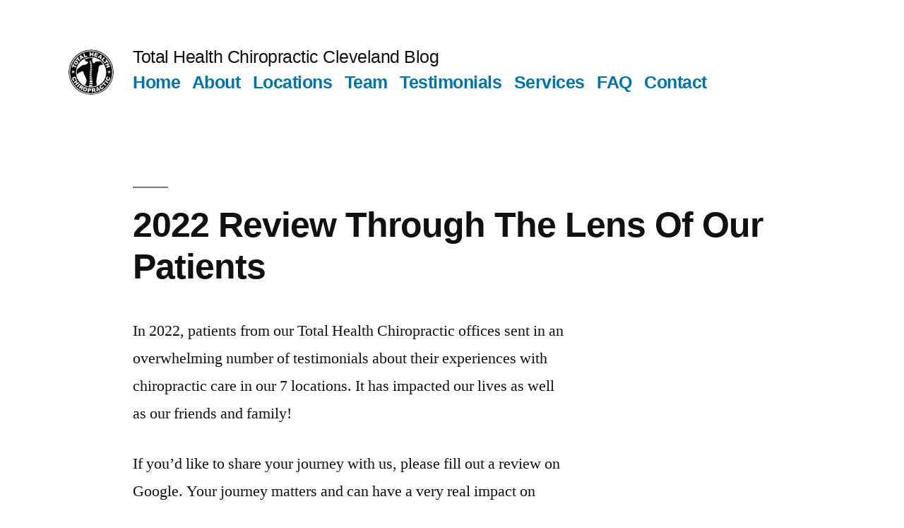

--- FILE ---
content_type: text/html; charset=UTF-8
request_url: https://www.a-familychiropractic.com/blog/page/3/
body_size: 12354
content:
<!doctype html>
<html lang="en">
<head>
	<meta charset="UTF-8" />
	<meta name="viewport" content="width=device-width, initial-scale=1" />
	<link rel="profile" href="https://gmpg.org/xfn/11" />
	<title>Total Health Chiropractic Cleveland Blog &#8211; Page 3</title>
<link rel='dns-prefetch' href='//s.w.org' />
<link rel="alternate" type="application/rss+xml" title="Total Health Chiropractic Cleveland Blog &raquo; Feed" href="https://www.a-familychiropractic.com/blog/feed/" />
<link rel="alternate" type="application/rss+xml" title="Total Health Chiropractic Cleveland Blog &raquo; Comments Feed" href="https://www.a-familychiropractic.com/blog/comments/feed/" />
		<script type="text/javascript">
			window._wpemojiSettings = {"baseUrl":"https:\/\/s.w.org\/images\/core\/emoji\/11.2.0\/72x72\/","ext":".png","svgUrl":"https:\/\/s.w.org\/images\/core\/emoji\/11.2.0\/svg\/","svgExt":".svg","source":{"concatemoji":"https:\/\/www.a-familychiropractic.com\/blog\/wp-includes\/js\/wp-emoji-release.min.js?ver=5.1.13"}};
			!function(e,a,t){var n,r,o,i=a.createElement("canvas"),p=i.getContext&&i.getContext("2d");function s(e,t){var a=String.fromCharCode;p.clearRect(0,0,i.width,i.height),p.fillText(a.apply(this,e),0,0);e=i.toDataURL();return p.clearRect(0,0,i.width,i.height),p.fillText(a.apply(this,t),0,0),e===i.toDataURL()}function c(e){var t=a.createElement("script");t.src=e,t.defer=t.type="text/javascript",a.getElementsByTagName("head")[0].appendChild(t)}for(o=Array("flag","emoji"),t.supports={everything:!0,everythingExceptFlag:!0},r=0;r<o.length;r++)t.supports[o[r]]=function(e){if(!p||!p.fillText)return!1;switch(p.textBaseline="top",p.font="600 32px Arial",e){case"flag":return s([55356,56826,55356,56819],[55356,56826,8203,55356,56819])?!1:!s([55356,57332,56128,56423,56128,56418,56128,56421,56128,56430,56128,56423,56128,56447],[55356,57332,8203,56128,56423,8203,56128,56418,8203,56128,56421,8203,56128,56430,8203,56128,56423,8203,56128,56447]);case"emoji":return!s([55358,56760,9792,65039],[55358,56760,8203,9792,65039])}return!1}(o[r]),t.supports.everything=t.supports.everything&&t.supports[o[r]],"flag"!==o[r]&&(t.supports.everythingExceptFlag=t.supports.everythingExceptFlag&&t.supports[o[r]]);t.supports.everythingExceptFlag=t.supports.everythingExceptFlag&&!t.supports.flag,t.DOMReady=!1,t.readyCallback=function(){t.DOMReady=!0},t.supports.everything||(n=function(){t.readyCallback()},a.addEventListener?(a.addEventListener("DOMContentLoaded",n,!1),e.addEventListener("load",n,!1)):(e.attachEvent("onload",n),a.attachEvent("onreadystatechange",function(){"complete"===a.readyState&&t.readyCallback()})),(n=t.source||{}).concatemoji?c(n.concatemoji):n.wpemoji&&n.twemoji&&(c(n.twemoji),c(n.wpemoji)))}(window,document,window._wpemojiSettings);
		</script>
		<style type="text/css">
img.wp-smiley,
img.emoji {
	display: inline !important;
	border: none !important;
	box-shadow: none !important;
	height: 1em !important;
	width: 1em !important;
	margin: 0 .07em !important;
	vertical-align: -0.1em !important;
	background: none !important;
	padding: 0 !important;
}
</style>
	<link rel='stylesheet' id='wp-block-library-css'  href='https://www.a-familychiropractic.com/blog/wp-includes/css/dist/block-library/style.min.css?ver=5.1.13' type='text/css' media='all' />
<link rel='stylesheet' id='wp-block-library-theme-css'  href='https://www.a-familychiropractic.com/blog/wp-includes/css/dist/block-library/theme.min.css?ver=5.1.13' type='text/css' media='all' />
<link rel='stylesheet' id='twentynineteen-style-css'  href='https://www.a-familychiropractic.com/blog/wp-content/themes/twentynineteen/style.css?ver=1.3' type='text/css' media='all' />
<link rel='stylesheet' id='twentynineteen-print-style-css'  href='https://www.a-familychiropractic.com/blog/wp-content/themes/twentynineteen/print.css?ver=1.3' type='text/css' media='print' />
<link rel='https://api.w.org/' href='https://www.a-familychiropractic.com/blog/wp-json/' />
<link rel="EditURI" type="application/rsd+xml" title="RSD" href="https://www.a-familychiropractic.com/blog/xmlrpc.php?rsd" />
<link rel="wlwmanifest" type="application/wlwmanifest+xml" href="https://www.a-familychiropractic.com/blog/wp-includes/wlwmanifest.xml" /> 
<meta name="generator" content="WordPress 5.1.13" />
		<style type="text/css">.recentcomments a{display:inline !important;padding:0 !important;margin:0 !important;}</style>
		</head>

<body class="home blog paged wp-custom-logo wp-embed-responsive paged-3 hfeed image-filters-enabled">
<div id="page" class="site">
	<a class="skip-link screen-reader-text" href="#content">Skip to content</a>

		<header id="masthead" class="site-header">

			<div class="site-branding-container">
				<div class="site-branding">

			<div class="site-logo"><a href="https://www.a-familychiropractic.com/blog/" class="custom-logo-link" rel="home" itemprop="url"><img width="190" height="190" src="https://www.a-familychiropractic.com/blog/wp-content/uploads/2019/08/cropped-logo.png" class="custom-logo" alt="Total Health Chiropractic Cleveland Blog" itemprop="logo" srcset="https://www.a-familychiropractic.com/blog/wp-content/uploads/2019/08/cropped-logo.png 190w, https://www.a-familychiropractic.com/blog/wp-content/uploads/2019/08/cropped-logo-150x150.png 150w" sizes="(max-width: 34.9rem) calc(100vw - 2rem), (max-width: 53rem) calc(8 * (100vw / 12)), (min-width: 53rem) calc(6 * (100vw / 12)), 100vw" /></a></div>
								<h1 class="site-title"><a href="https://www.a-familychiropractic.com/blog/" rel="home">Total Health Chiropractic Cleveland Blog</a></h1>
			
				<nav id="site-navigation" class="main-navigation" aria-label="Top Menu">
			<div class="menu-primary-menu-container"><ul id="menu-primary-menu" class="main-menu"><li id="menu-item-347" class="menu-item menu-item-type-custom menu-item-object-custom menu-item-347"><a href="https://www.a-familychiropractic.com">Home</a></li>
<li id="menu-item-348" class="menu-item menu-item-type-custom menu-item-object-custom menu-item-348"><a href="https://www.a-familychiropractic.com/index.php#service">About</a></li>
<li id="menu-item-349" class="menu-item menu-item-type-custom menu-item-object-custom menu-item-349"><a href="https://www.a-familychiropractic.com/index.php#portfolio">Locations</a></li>
<li id="menu-item-350" class="menu-item menu-item-type-custom menu-item-object-custom menu-item-350"><a href="https://www.a-familychiropractic.com/index.php#about">Team</a></li>
<li id="menu-item-351" class="menu-item menu-item-type-custom menu-item-object-custom menu-item-351"><a href="https://www.a-familychiropractic.com/index.php#videos">Testimonials</a></li>
<li id="menu-item-352" class="menu-item menu-item-type-custom menu-item-object-custom menu-item-352"><a href="https://www.a-familychiropractic.com/index.php#services">Services</a></li>
<li id="menu-item-353" class="menu-item menu-item-type-custom menu-item-object-custom menu-item-353"><a href="https://www.a-familychiropractic.com/cleveland-chiropractic-faq.php">FAQ</a></li>
<li id="menu-item-354" class="menu-item menu-item-type-custom menu-item-object-custom menu-item-354"><a href="https://www.a-familychiropractic.com/contact-cleveland-chiropractor.php">Contact</a></li>
</ul></div><div class="main-menu-more"><ul class="main-menu"><li class="menu-item menu-item-has-children"><button class="submenu-expand main-menu-more-toggle is-empty" tabindex="-1" aria-label="More" aria-haspopup="true" aria-expanded="false"><span class="screen-reader-text">More</span><svg class="svg-icon" width="24" height="24" aria-hidden="true" role="img" focusable="false" width="24" height="24" xmlns="http://www.w3.org/2000/svg"><g fill="none" fill-rule="evenodd"><path d="M0 0h24v24H0z"/><path fill="currentColor" fill-rule="nonzero" d="M12 2c5.52 0 10 4.48 10 10s-4.48 10-10 10S2 17.52 2 12 6.48 2 12 2zM6 14a2 2 0 1 0 0-4 2 2 0 0 0 0 4zm6 0a2 2 0 1 0 0-4 2 2 0 0 0 0 4zm6 0a2 2 0 1 0 0-4 2 2 0 0 0 0 4z"/></g></svg></button><ul class="sub-menu hidden-links"><li id="menu-item--1" class="mobile-parent-nav-menu-item menu-item--1"><button class="menu-item-link-return"><svg class="svg-icon" width="24" height="24" aria-hidden="true" role="img" focusable="false" viewBox="0 0 24 24" version="1.1" xmlns="http://www.w3.org/2000/svg" xmlns:xlink="http://www.w3.org/1999/xlink"><path d="M15.41 7.41L14 6l-6 6 6 6 1.41-1.41L10.83 12z"></path><path d="M0 0h24v24H0z" fill="none"></path></svg>Back</button></li></ul></li></ul></div>		</nav><!-- #site-navigation -->
		</div><!-- .site-branding -->
			</div><!-- .layout-wrap -->

					</header><!-- #masthead -->

	<div id="content" class="site-content">

	<section id="primary" class="content-area">
		<main id="main" class="site-main">

		
<article id="post-500" class="post-500 post type-post status-publish format-standard hentry category-uncategorized entry">
	<header class="entry-header">
		<h2 class="entry-title"><a href="https://www.a-familychiropractic.com/blog/2022-review-through-the-lens-of-our-patients/" rel="bookmark">2022 Review Through The Lens Of Our Patients</a></h2>	</header><!-- .entry-header -->

	
	<div class="entry-content">
		<p><span style="font-weight: 400;">In 2022, patients from our Total Health Chiropractic offices sent in an overwhelming number of testimonials about their experiences with chiropractic care in our 7 locations. It has impacted our lives as well as our friends and family!</span></p>
<p><span style="font-weight: 400;">If you’d like to share your journey with us, please fill out a review on Google. Your journey matters and can have a very real impact on others in search of a solution. Here are a select few of our powerhouse reviews and inspiring stories patients have shared with us. Let’s look at 2022!</span></p>
<p><i><span style="font-weight: 400;">&#8211;</span></i><i><span style="font-weight: 400;">I had never been to a chiropractor before I was in a car accident in 2020 that required me to get adjustments done. Dr. Chad and his entire staff are truly amazing. They care about each and every one of their patients to the fullest extent. -C. Vanauken</span></i></p>
<p><i><span style="font-weight: 400;">-I am only in town for a few days on vacation and my back is out, 1 quick phone call they got me right in even though I was 20 minutes late. It was a very professional, polite and friendly place !! Many blessings !! -K. Taylor</span></i></p>
<p><i><span style="font-weight: 400;">-Went here having lower back pain and was referred to by a friend of mine. I had exams and found out I have a  bone spur causing me to have pain. Thanks to the doctor he has made my back feel better.  Thanks y&#8217;all are Great. -M. Sullivan</span></i></p>
<p><i><span style="font-weight: 400;">-5 stars all the way!! The whole atmosphere is welcoming. Dr. Chad and the staff are AMAZING! One Monday I had sharp back pains to the point of tears. A friend of mine called Dr. Chad&#8217;s office made me an appointment with “his” chiropractor, they got me in that same day for X-rays!! After the first session I could tell a HUGE difference! Needless to say after a month he’s mine and the hubby’s chiropractor now! </span></i></p>
<p><i><span style="font-weight: 400;">Thank you guys for being awesome!! -C. Gillliland</span></i></p>
<p><i><span style="font-weight: 400;">-I was anxious about using a chiropractor but Dr. Chad did a great job of making me feel comfortable and helped me immensely.  His office staff are friendly and professional.  Great experience. -T. Laconca</span></i></p>
	</div><!-- .entry-content -->

	<footer class="entry-footer">
		<span class="byline"><svg class="svg-icon" width="16" height="16" aria-hidden="true" role="img" focusable="false" viewBox="0 0 24 24" version="1.1" xmlns="http://www.w3.org/2000/svg" xmlns:xlink="http://www.w3.org/1999/xlink"><path d="M12 12c2.21 0 4-1.79 4-4s-1.79-4-4-4-4 1.79-4 4 1.79 4 4 4zm0 2c-2.67 0-8 1.34-8 4v2h16v-2c0-2.66-5.33-4-8-4z"></path><path d="M0 0h24v24H0z" fill="none"></path></svg><span class="screen-reader-text">Posted by</span><span class="author vcard"><a class="url fn n" href="https://www.a-familychiropractic.com/blog/author/admin/">admin</a></span></span><span class="posted-on"><svg class="svg-icon" width="16" height="16" aria-hidden="true" role="img" focusable="false" xmlns="http://www.w3.org/2000/svg" viewBox="0 0 24 24"><defs><path id="a" d="M0 0h24v24H0V0z"></path></defs><clipPath id="b"><use xlink:href="#a" overflow="visible"></use></clipPath><path clip-path="url(#b)" d="M12 2C6.5 2 2 6.5 2 12s4.5 10 10 10 10-4.5 10-10S17.5 2 12 2zm4.2 14.2L11 13V7h1.5v5.2l4.5 2.7-.8 1.3z"></path></svg><a href="https://www.a-familychiropractic.com/blog/2022-review-through-the-lens-of-our-patients/" rel="bookmark"><time class="entry-date published updated" datetime="2022-12-26T19:16:34-05:00">December 26, 2022</time></a></span><span class="cat-links"><svg class="svg-icon" width="16" height="16" aria-hidden="true" role="img" focusable="false" xmlns="http://www.w3.org/2000/svg" viewBox="0 0 24 24"><path d="M10 4H4c-1.1 0-1.99.9-1.99 2L2 18c0 1.1.9 2 2 2h16c1.1 0 2-.9 2-2V8c0-1.1-.9-2-2-2h-8l-2-2z"></path><path d="M0 0h24v24H0z" fill="none"></path></svg><span class="screen-reader-text">Posted in</span><a href="https://www.a-familychiropractic.com/blog/category/uncategorized/" rel="category tag">Uncategorized</a></span><span class="comments-link"><svg class="svg-icon" width="16" height="16" aria-hidden="true" role="img" focusable="false" viewBox="0 0 24 24" version="1.1" xmlns="http://www.w3.org/2000/svg" xmlns:xlink="http://www.w3.org/1999/xlink"><path d="M21.99 4c0-1.1-.89-2-1.99-2H4c-1.1 0-2 .9-2 2v12c0 1.1.9 2 2 2h14l4 4-.01-18z"></path><path d="M0 0h24v24H0z" fill="none"></path></svg><a href="https://www.a-familychiropractic.com/blog/2022-review-through-the-lens-of-our-patients/#respond">Leave a comment<span class="screen-reader-text"> on 2022 Review Through The Lens Of Our Patients</span></a></span>	</footer><!-- .entry-footer -->
</article><!-- #post-${ID} -->

<article id="post-497" class="post-497 post type-post status-publish format-standard hentry category-uncategorized entry">
	<header class="entry-header">
		<h2 class="entry-title"><a href="https://www.a-familychiropractic.com/blog/3-holiday-stretches-to-de-stress/" rel="bookmark">3 Holiday Stretches to De-Stress</a></h2>	</header><!-- .entry-header -->

	
	<div class="entry-content">
		<p><a href="https://www.a-familychiropractic.com/blog/wp-content/uploads/2022/12/luemen-rutkowski-mIHbipd5-Qw-unsplash.jpg"><img class="wp-image-498 size-large aligncenter" src="https://www.a-familychiropractic.com/blog/wp-content/uploads/2022/12/luemen-rutkowski-mIHbipd5-Qw-unsplash-1024x683.jpg" alt="" width="640" height="427" srcset="https://www.a-familychiropractic.com/blog/wp-content/uploads/2022/12/luemen-rutkowski-mIHbipd5-Qw-unsplash-1024x683.jpg 1024w, https://www.a-familychiropractic.com/blog/wp-content/uploads/2022/12/luemen-rutkowski-mIHbipd5-Qw-unsplash-300x200.jpg 300w, https://www.a-familychiropractic.com/blog/wp-content/uploads/2022/12/luemen-rutkowski-mIHbipd5-Qw-unsplash-768x512.jpg 768w, https://www.a-familychiropractic.com/blog/wp-content/uploads/2022/12/luemen-rutkowski-mIHbipd5-Qw-unsplash-1568x1045.jpg 1568w" sizes="(max-width: 640px) 100vw, 640px" /></a></p>
<p><b>Doorway Stretch</b></p>
<p><span style="font-weight: 400;">Place your hands on either side of the door frame and step forward with the right light. Lean into this stretch until felt across the armpit and chest area. Switch sides.</span></p>
<p><b>Hip Flexor Stretch</b></p>
<p><span style="font-weight: 400;">Begin by being in a half kneeling position. (You can use a form mat or pillow under the knee for added protection) Push pelvis forward until stretch is felt in front hip/leg. Keep your body upright and try not to lean forward. Hold stretch for 30 seconds and aim for 2 repetitions then switch sides. </span></p>
<p><b>Quad Stretch</b></p>
<p><span style="font-weight: 400;">Start stretching by standing near a chair or counter to help with balance. Bend your right leg and grab your foot until stretch is felt across the front of your thigh. Make sure the knee stays pointed downward toward the floor. Hold stretch for 30 seconds and switch sides. </span></p>
	</div><!-- .entry-content -->

	<footer class="entry-footer">
		<span class="byline"><svg class="svg-icon" width="16" height="16" aria-hidden="true" role="img" focusable="false" viewBox="0 0 24 24" version="1.1" xmlns="http://www.w3.org/2000/svg" xmlns:xlink="http://www.w3.org/1999/xlink"><path d="M12 12c2.21 0 4-1.79 4-4s-1.79-4-4-4-4 1.79-4 4 1.79 4 4 4zm0 2c-2.67 0-8 1.34-8 4v2h16v-2c0-2.66-5.33-4-8-4z"></path><path d="M0 0h24v24H0z" fill="none"></path></svg><span class="screen-reader-text">Posted by</span><span class="author vcard"><a class="url fn n" href="https://www.a-familychiropractic.com/blog/author/admin/">admin</a></span></span><span class="posted-on"><svg class="svg-icon" width="16" height="16" aria-hidden="true" role="img" focusable="false" xmlns="http://www.w3.org/2000/svg" viewBox="0 0 24 24"><defs><path id="a" d="M0 0h24v24H0V0z"></path></defs><clipPath id="b"><use xlink:href="#a" overflow="visible"></use></clipPath><path clip-path="url(#b)" d="M12 2C6.5 2 2 6.5 2 12s4.5 10 10 10 10-4.5 10-10S17.5 2 12 2zm4.2 14.2L11 13V7h1.5v5.2l4.5 2.7-.8 1.3z"></path></svg><a href="https://www.a-familychiropractic.com/blog/3-holiday-stretches-to-de-stress/" rel="bookmark"><time class="entry-date published" datetime="2022-11-30T08:51:05-05:00">November 30, 2022</time><time class="updated" datetime="2022-12-01T08:52:11-05:00">December 1, 2022</time></a></span><span class="cat-links"><svg class="svg-icon" width="16" height="16" aria-hidden="true" role="img" focusable="false" xmlns="http://www.w3.org/2000/svg" viewBox="0 0 24 24"><path d="M10 4H4c-1.1 0-1.99.9-1.99 2L2 18c0 1.1.9 2 2 2h16c1.1 0 2-.9 2-2V8c0-1.1-.9-2-2-2h-8l-2-2z"></path><path d="M0 0h24v24H0z" fill="none"></path></svg><span class="screen-reader-text">Posted in</span><a href="https://www.a-familychiropractic.com/blog/category/uncategorized/" rel="category tag">Uncategorized</a></span><span class="comments-link"><svg class="svg-icon" width="16" height="16" aria-hidden="true" role="img" focusable="false" viewBox="0 0 24 24" version="1.1" xmlns="http://www.w3.org/2000/svg" xmlns:xlink="http://www.w3.org/1999/xlink"><path d="M21.99 4c0-1.1-.89-2-1.99-2H4c-1.1 0-2 .9-2 2v12c0 1.1.9 2 2 2h14l4 4-.01-18z"></path><path d="M0 0h24v24H0z" fill="none"></path></svg><a href="https://www.a-familychiropractic.com/blog/3-holiday-stretches-to-de-stress/#respond">Leave a comment<span class="screen-reader-text"> on 3 Holiday Stretches to De-Stress</span></a></span>	</footer><!-- .entry-footer -->
</article><!-- #post-${ID} -->

<article id="post-494" class="post-494 post type-post status-publish format-standard hentry category-uncategorized entry">
	<header class="entry-header">
		<h2 class="entry-title"><a href="https://www.a-familychiropractic.com/blog/buffalo-wing-roasted-nuts-keto/" rel="bookmark">Buffalo Wing Roasted Nuts (Keto)</a></h2>	</header><!-- .entry-header -->

	
	<div class="entry-content">
		<p><a href="https://www.a-familychiropractic.com/blog/wp-content/uploads/2022/10/marcos-paulo-prado-muVQw54Gclg-unsplash.jpg"><img class="wp-image-495  alignleft" src="https://www.a-familychiropractic.com/blog/wp-content/uploads/2022/10/marcos-paulo-prado-muVQw54Gclg-unsplash-683x1024.jpg" alt="" width="378" height="567" srcset="https://www.a-familychiropractic.com/blog/wp-content/uploads/2022/10/marcos-paulo-prado-muVQw54Gclg-unsplash-683x1024.jpg 683w, https://www.a-familychiropractic.com/blog/wp-content/uploads/2022/10/marcos-paulo-prado-muVQw54Gclg-unsplash-200x300.jpg 200w, https://www.a-familychiropractic.com/blog/wp-content/uploads/2022/10/marcos-paulo-prado-muVQw54Gclg-unsplash-768x1152.jpg 768w, https://www.a-familychiropractic.com/blog/wp-content/uploads/2022/10/marcos-paulo-prado-muVQw54Gclg-unsplash-1568x2352.jpg 1568w" sizes="(max-width: 378px) 100vw, 378px" /></a></p>
<p><i><span style="font-weight: 400;">A tasty, spicy Thanksgiving Snack</span></i></p>
<p><b>Ingredients:</b></p>
<p><span style="font-weight: 400;">1 cup Walnuts</span></p>
<p><span style="font-weight: 400;">1 cup Pecans</span></p>
<p><span style="font-weight: 400;">1 cup Almonds</span></p>
<p><span style="font-weight: 400;">4 tbsp Frank’s Hot Sauce</span></p>
<p><span style="font-weight: 400;">3 tbsp melted butter</span></p>
<p><span style="font-weight: 400;">1 tsp cayenne</span></p>
<p><span style="font-weight: 400;">1 tsp garlic powder</span></p>
<p><b>How To:</b></p>
<p><span style="font-weight: 400;">-Begin by preheating the oven to 350 degrees. Line the baking sheet with parchment paper. </span></p>
<p><span style="font-weight: 400;">&#8211; In a mixing bowl. Add all ingredients and toss together to coat nuts. Spread nut mixture on baking sheet.</span></p>
<p><span style="font-weight: 400;">-Bake for 10-12 minutes</span></p>
<p><span style="font-weight: 400;">-Let cool and enjoy!</span></p>
<p>&nbsp;</p>
	</div><!-- .entry-content -->

	<footer class="entry-footer">
		<span class="byline"><svg class="svg-icon" width="16" height="16" aria-hidden="true" role="img" focusable="false" viewBox="0 0 24 24" version="1.1" xmlns="http://www.w3.org/2000/svg" xmlns:xlink="http://www.w3.org/1999/xlink"><path d="M12 12c2.21 0 4-1.79 4-4s-1.79-4-4-4-4 1.79-4 4 1.79 4 4 4zm0 2c-2.67 0-8 1.34-8 4v2h16v-2c0-2.66-5.33-4-8-4z"></path><path d="M0 0h24v24H0z" fill="none"></path></svg><span class="screen-reader-text">Posted by</span><span class="author vcard"><a class="url fn n" href="https://www.a-familychiropractic.com/blog/author/admin/">admin</a></span></span><span class="posted-on"><svg class="svg-icon" width="16" height="16" aria-hidden="true" role="img" focusable="false" xmlns="http://www.w3.org/2000/svg" viewBox="0 0 24 24"><defs><path id="a" d="M0 0h24v24H0V0z"></path></defs><clipPath id="b"><use xlink:href="#a" overflow="visible"></use></clipPath><path clip-path="url(#b)" d="M12 2C6.5 2 2 6.5 2 12s4.5 10 10 10 10-4.5 10-10S17.5 2 12 2zm4.2 14.2L11 13V7h1.5v5.2l4.5 2.7-.8 1.3z"></path></svg><a href="https://www.a-familychiropractic.com/blog/buffalo-wing-roasted-nuts-keto/" rel="bookmark"><time class="entry-date published updated" datetime="2022-10-31T15:11:23-05:00">October 31, 2022</time></a></span><span class="cat-links"><svg class="svg-icon" width="16" height="16" aria-hidden="true" role="img" focusable="false" xmlns="http://www.w3.org/2000/svg" viewBox="0 0 24 24"><path d="M10 4H4c-1.1 0-1.99.9-1.99 2L2 18c0 1.1.9 2 2 2h16c1.1 0 2-.9 2-2V8c0-1.1-.9-2-2-2h-8l-2-2z"></path><path d="M0 0h24v24H0z" fill="none"></path></svg><span class="screen-reader-text">Posted in</span><a href="https://www.a-familychiropractic.com/blog/category/uncategorized/" rel="category tag">Uncategorized</a></span><span class="comments-link"><svg class="svg-icon" width="16" height="16" aria-hidden="true" role="img" focusable="false" viewBox="0 0 24 24" version="1.1" xmlns="http://www.w3.org/2000/svg" xmlns:xlink="http://www.w3.org/1999/xlink"><path d="M21.99 4c0-1.1-.89-2-1.99-2H4c-1.1 0-2 .9-2 2v12c0 1.1.9 2 2 2h14l4 4-.01-18z"></path><path d="M0 0h24v24H0z" fill="none"></path></svg><a href="https://www.a-familychiropractic.com/blog/buffalo-wing-roasted-nuts-keto/#respond">Leave a comment<span class="screen-reader-text"> on Buffalo Wing Roasted Nuts (Keto)</span></a></span>	</footer><!-- .entry-footer -->
</article><!-- #post-${ID} -->

<article id="post-492" class="post-492 post type-post status-publish format-standard hentry category-uncategorized entry">
	<header class="entry-header">
		<h2 class="entry-title"><a href="https://www.a-familychiropractic.com/blog/chiropractic-senior-care/" rel="bookmark">Chiropractic: Senior Care</a></h2>	</header><!-- .entry-header -->

	
	<div class="entry-content">
		<p><img class=" alignleft" src="https://images.unsplash.com/photo-1537735319956-df7db4b6a4e9?ixlib=rb-1.2.1&amp;ixid=MnwxMjA3fDB8MHxwaG90by1wYWdlfHx8fGVufDB8fHx8&amp;auto=format&amp;fit=crop&amp;w=862&amp;q=80" width="506" height="682" /></p>
<p><span style="font-weight: 400;">The Golden years may be some of the best years, but as we enter these years it’s no surprise that our bodies have aged and changed. Muscles and bones have weakened. Choosing to make health and activity a priority can make the golden years even better! Many seniors face deteriorating bodies over time, the good news is Total Health Chiropractic can help!</span></p>
<p><span style="font-weight: 400;">If you are already a patient at Total Health Chiropractic then you know that health and safety of our patients is our number one priority! Chiropractic care especially for senior citizens can aid in decreasing the risk for slips and falls, increase mobility, and help restore balance. Our chiropractors are trained to treat the delicate needs of elederly in a gentle, safe, and effective way. We first examine the spine to find subluxations. These subluxations could be the cause of many issues. </span></p>
<p><span style="font-weight: 400;">Seniors that struggle with decreasing mobility, chiropractic may be the answer! We can help restore movement and flexibility. Our team creates a custom plan fit to address your unique needs. Many of our senior citizens find after adding chiropractic care to their priority list that they can finally bend down and play with grandkids, enjoy gardening, and increase range of motion. Adjustments lead to increased quality of life no matter your age!</span></p>
<p><span style="font-weight: 400;">To learn more on how Total Health Chiropractic can help your loved ones, call us at (423) 517-7000</span></p>
	</div><!-- .entry-content -->

	<footer class="entry-footer">
		<span class="byline"><svg class="svg-icon" width="16" height="16" aria-hidden="true" role="img" focusable="false" viewBox="0 0 24 24" version="1.1" xmlns="http://www.w3.org/2000/svg" xmlns:xlink="http://www.w3.org/1999/xlink"><path d="M12 12c2.21 0 4-1.79 4-4s-1.79-4-4-4-4 1.79-4 4 1.79 4 4 4zm0 2c-2.67 0-8 1.34-8 4v2h16v-2c0-2.66-5.33-4-8-4z"></path><path d="M0 0h24v24H0z" fill="none"></path></svg><span class="screen-reader-text">Posted by</span><span class="author vcard"><a class="url fn n" href="https://www.a-familychiropractic.com/blog/author/admin/">admin</a></span></span><span class="posted-on"><svg class="svg-icon" width="16" height="16" aria-hidden="true" role="img" focusable="false" xmlns="http://www.w3.org/2000/svg" viewBox="0 0 24 24"><defs><path id="a" d="M0 0h24v24H0V0z"></path></defs><clipPath id="b"><use xlink:href="#a" overflow="visible"></use></clipPath><path clip-path="url(#b)" d="M12 2C6.5 2 2 6.5 2 12s4.5 10 10 10 10-4.5 10-10S17.5 2 12 2zm4.2 14.2L11 13V7h1.5v5.2l4.5 2.7-.8 1.3z"></path></svg><a href="https://www.a-familychiropractic.com/blog/chiropractic-senior-care/" rel="bookmark"><time class="entry-date published" datetime="2022-09-30T12:36:16-05:00">September 30, 2022</time><time class="updated" datetime="2022-10-02T12:36:54-05:00">October 2, 2022</time></a></span><span class="cat-links"><svg class="svg-icon" width="16" height="16" aria-hidden="true" role="img" focusable="false" xmlns="http://www.w3.org/2000/svg" viewBox="0 0 24 24"><path d="M10 4H4c-1.1 0-1.99.9-1.99 2L2 18c0 1.1.9 2 2 2h16c1.1 0 2-.9 2-2V8c0-1.1-.9-2-2-2h-8l-2-2z"></path><path d="M0 0h24v24H0z" fill="none"></path></svg><span class="screen-reader-text">Posted in</span><a href="https://www.a-familychiropractic.com/blog/category/uncategorized/" rel="category tag">Uncategorized</a></span><span class="comments-link"><svg class="svg-icon" width="16" height="16" aria-hidden="true" role="img" focusable="false" viewBox="0 0 24 24" version="1.1" xmlns="http://www.w3.org/2000/svg" xmlns:xlink="http://www.w3.org/1999/xlink"><path d="M21.99 4c0-1.1-.89-2-1.99-2H4c-1.1 0-2 .9-2 2v12c0 1.1.9 2 2 2h14l4 4-.01-18z"></path><path d="M0 0h24v24H0z" fill="none"></path></svg><a href="https://www.a-familychiropractic.com/blog/chiropractic-senior-care/#respond">Leave a comment<span class="screen-reader-text"> on Chiropractic: Senior Care</span></a></span>	</footer><!-- .entry-footer -->
</article><!-- #post-${ID} -->

<article id="post-484" class="post-484 post type-post status-publish format-standard hentry category-uncategorized entry">
	<header class="entry-header">
		<h2 class="entry-title"><a href="https://www.a-familychiropractic.com/blog/what-3-sleep-positions-are-best-for-lower-back-pain/" rel="bookmark">What 3 Sleep Positions Are BEST for Lower Back Pain?!</a></h2>	</header><!-- .entry-header -->

	
	<div class="entry-content">
		<p><a href="https://www.a-familychiropractic.com/blog/wp-content/uploads/2022/09/rehina-sultanova-0Ymt53tBapQ-unsplash-231x300.jpg"><img class=" wp-image-488 alignleft" src="https://www.a-familychiropractic.com/blog/wp-content/uploads/2022/09/rehina-sultanova-0Ymt53tBapQ-unsplash-231x300-231x300.jpg" alt="" width="271" height="352" /></a><span style="font-weight: 400;">Do you suffer from low back pain? Don&#8217;t worry you are not alone. Lower back pain has been labeled the leading cause for disability across the globe. What&#8217;s interesting is that most low back pain isn&#8217;t necessarily brought on by a serious medical condition, but rather strain from bad posture, stress, sleeping positions or other bad lifestyle habits.</span></p>
<p><span style="font-weight: 400;">Below are some excellent low back pain sleeping positions to try!</span></p>
<p>&nbsp;</p>
<p><b>Sleeping on side (Fetal position)</b></p>
<p><span style="font-weight: 400;">If you have a herniated disc this is the sleep position for you.</span></p>
<p><span style="font-weight: 400;">Lay on side and tuck knees toward chest and curl torso into knees. Remember to switch sides occasionally to help with imbalances. </span></p>
<p>&nbsp;</p>
<p><b>Sleeping on side, pillow between knees</b></p>
<p><span style="font-weight: 400;">If laying on your back flat is uncomfortable try the side life!</span></p>
<p><span style="font-weight: 400;">Have your right or left shoulder touch the mattress along with the rest of the side of your body. Place a pillow between your knees. If you experience a gap between your waist and the mattress, try adding a small pillow for support. </span></p>
<p>&nbsp;</p>
<p><b>Sleeping flat on back, pillow under knees</b></p>
<p><span style="font-weight: 400;">Sleeping on your back may be the only form of relief for your back pain.</span></p>
<p><span style="font-weight: 400;">Lay flat on your back. Place a pillow under your knees and remember to keep your spine neutral. The pillow is important in that it works to curve your lower back. </span></p>
	</div><!-- .entry-content -->

	<footer class="entry-footer">
		<span class="byline"><svg class="svg-icon" width="16" height="16" aria-hidden="true" role="img" focusable="false" viewBox="0 0 24 24" version="1.1" xmlns="http://www.w3.org/2000/svg" xmlns:xlink="http://www.w3.org/1999/xlink"><path d="M12 12c2.21 0 4-1.79 4-4s-1.79-4-4-4-4 1.79-4 4 1.79 4 4 4zm0 2c-2.67 0-8 1.34-8 4v2h16v-2c0-2.66-5.33-4-8-4z"></path><path d="M0 0h24v24H0z" fill="none"></path></svg><span class="screen-reader-text">Posted by</span><span class="author vcard"><a class="url fn n" href="https://www.a-familychiropractic.com/blog/author/admin/">admin</a></span></span><span class="posted-on"><svg class="svg-icon" width="16" height="16" aria-hidden="true" role="img" focusable="false" xmlns="http://www.w3.org/2000/svg" viewBox="0 0 24 24"><defs><path id="a" d="M0 0h24v24H0V0z"></path></defs><clipPath id="b"><use xlink:href="#a" overflow="visible"></use></clipPath><path clip-path="url(#b)" d="M12 2C6.5 2 2 6.5 2 12s4.5 10 10 10 10-4.5 10-10S17.5 2 12 2zm4.2 14.2L11 13V7h1.5v5.2l4.5 2.7-.8 1.3z"></path></svg><a href="https://www.a-familychiropractic.com/blog/what-3-sleep-positions-are-best-for-lower-back-pain/" rel="bookmark"><time class="entry-date published" datetime="2022-08-31T16:09:48-05:00">August 31, 2022</time><time class="updated" datetime="2022-09-01T16:16:23-05:00">September 1, 2022</time></a></span><span class="cat-links"><svg class="svg-icon" width="16" height="16" aria-hidden="true" role="img" focusable="false" xmlns="http://www.w3.org/2000/svg" viewBox="0 0 24 24"><path d="M10 4H4c-1.1 0-1.99.9-1.99 2L2 18c0 1.1.9 2 2 2h16c1.1 0 2-.9 2-2V8c0-1.1-.9-2-2-2h-8l-2-2z"></path><path d="M0 0h24v24H0z" fill="none"></path></svg><span class="screen-reader-text">Posted in</span><a href="https://www.a-familychiropractic.com/blog/category/uncategorized/" rel="category tag">Uncategorized</a></span><span class="comments-link"><svg class="svg-icon" width="16" height="16" aria-hidden="true" role="img" focusable="false" viewBox="0 0 24 24" version="1.1" xmlns="http://www.w3.org/2000/svg" xmlns:xlink="http://www.w3.org/1999/xlink"><path d="M21.99 4c0-1.1-.89-2-1.99-2H4c-1.1 0-2 .9-2 2v12c0 1.1.9 2 2 2h14l4 4-.01-18z"></path><path d="M0 0h24v24H0z" fill="none"></path></svg><a href="https://www.a-familychiropractic.com/blog/what-3-sleep-positions-are-best-for-lower-back-pain/#respond">Leave a comment<span class="screen-reader-text"> on What 3 Sleep Positions Are BEST for Lower Back Pain?!</span></a></span>	</footer><!-- .entry-footer -->
</article><!-- #post-${ID} -->

<article id="post-482" class="post-482 post type-post status-publish format-standard hentry category-uncategorized entry">
	<header class="entry-header">
		<h2 class="entry-title"><a href="https://www.a-familychiropractic.com/blog/perfect-pastrami-roll-ups-low-carb/" rel="bookmark">Perfect Pastrami Roll-Ups (low carb)</a></h2>	</header><!-- .entry-header -->

	
	<div class="entry-content">
		<p>Ingredients:<br />
1 cup cream cheese<br />
1/2 cup crumbled blue cheese<br />
12 slices pastrami<br />
12 dill pickle spears</p>
<p>How to:<br />
In a mixing bowl, add spreadable cream cheese and blue cheese. Lay pastrami slices out and spread 1 tbsp cheese mixture on each slice, top with pickle spear. Roll up and cut each roll into 2-4 slices. Serve &amp; enjoy!</p>
	</div><!-- .entry-content -->

	<footer class="entry-footer">
		<span class="byline"><svg class="svg-icon" width="16" height="16" aria-hidden="true" role="img" focusable="false" viewBox="0 0 24 24" version="1.1" xmlns="http://www.w3.org/2000/svg" xmlns:xlink="http://www.w3.org/1999/xlink"><path d="M12 12c2.21 0 4-1.79 4-4s-1.79-4-4-4-4 1.79-4 4 1.79 4 4 4zm0 2c-2.67 0-8 1.34-8 4v2h16v-2c0-2.66-5.33-4-8-4z"></path><path d="M0 0h24v24H0z" fill="none"></path></svg><span class="screen-reader-text">Posted by</span><span class="author vcard"><a class="url fn n" href="https://www.a-familychiropractic.com/blog/author/admin/">admin</a></span></span><span class="posted-on"><svg class="svg-icon" width="16" height="16" aria-hidden="true" role="img" focusable="false" xmlns="http://www.w3.org/2000/svg" viewBox="0 0 24 24"><defs><path id="a" d="M0 0h24v24H0V0z"></path></defs><clipPath id="b"><use xlink:href="#a" overflow="visible"></use></clipPath><path clip-path="url(#b)" d="M12 2C6.5 2 2 6.5 2 12s4.5 10 10 10 10-4.5 10-10S17.5 2 12 2zm4.2 14.2L11 13V7h1.5v5.2l4.5 2.7-.8 1.3z"></path></svg><a href="https://www.a-familychiropractic.com/blog/perfect-pastrami-roll-ups-low-carb/" rel="bookmark"><time class="entry-date published" datetime="2022-07-31T20:17:06-05:00">July 31, 2022</time><time class="updated" datetime="2022-08-01T20:19:05-05:00">August 1, 2022</time></a></span><span class="cat-links"><svg class="svg-icon" width="16" height="16" aria-hidden="true" role="img" focusable="false" xmlns="http://www.w3.org/2000/svg" viewBox="0 0 24 24"><path d="M10 4H4c-1.1 0-1.99.9-1.99 2L2 18c0 1.1.9 2 2 2h16c1.1 0 2-.9 2-2V8c0-1.1-.9-2-2-2h-8l-2-2z"></path><path d="M0 0h24v24H0z" fill="none"></path></svg><span class="screen-reader-text">Posted in</span><a href="https://www.a-familychiropractic.com/blog/category/uncategorized/" rel="category tag">Uncategorized</a></span><span class="comments-link"><svg class="svg-icon" width="16" height="16" aria-hidden="true" role="img" focusable="false" viewBox="0 0 24 24" version="1.1" xmlns="http://www.w3.org/2000/svg" xmlns:xlink="http://www.w3.org/1999/xlink"><path d="M21.99 4c0-1.1-.89-2-1.99-2H4c-1.1 0-2 .9-2 2v12c0 1.1.9 2 2 2h14l4 4-.01-18z"></path><path d="M0 0h24v24H0z" fill="none"></path></svg><a href="https://www.a-familychiropractic.com/blog/perfect-pastrami-roll-ups-low-carb/#respond">Leave a comment<span class="screen-reader-text"> on Perfect Pastrami Roll-Ups (low carb)</span></a></span>	</footer><!-- .entry-footer -->
</article><!-- #post-${ID} -->

<article id="post-479" class="post-479 post type-post status-publish format-standard hentry category-uncategorized entry">
	<header class="entry-header">
		<h2 class="entry-title"><a href="https://www.a-familychiropractic.com/blog/plantar-fasciitis-chiropractic/" rel="bookmark">Plantar Fasciitis + Chiropractic</a></h2>	</header><!-- .entry-header -->

	
	<div class="entry-content">
		<p><span style="font-weight: 400;">Plantar fasciitis is a common problem that millions of Americans deal with daily. This condition is the result of an inflamed ligament which connects the heel bone to the toes. This condition is often ignored until it becomes debilitating. The good news is that plantar fasciitis can be alleviated by seeing your Total Health Chiropractor! The foundation of our bodies start with our feet. If you are struggling with excruciating heel pain, try giving these stretches a try!</span></p>
<p><span style="font-weight: 400;">Flexing the foot</span><span style="font-weight: 400;">: Place legs in front of you while sitting in a chair. Use a towel and wrap around your foot. Hold the ends of the towel and point toes away and towards the body. Hold these positions for 5-30 seconds then switch.</span></p>
<p><span style="font-weight: 400;">Stretch Calves:</span><span style="font-weight: 400;"> Stand at arms distance from the wall and place right food behind left. Slowly bend left leg forward. Keep the right knee straight. Hold stretch for 10-30 seconds then release. X3 then reverse legs and repeat.</span></p>
<p><span style="font-weight: 400;">Foot rolls:</span><span style="font-weight: 400;"> Grab any of these items, foam roller, water bottle or frozen can/water bottle. While seated, roll your foot back and forth on the item of choice. Practice this for 60 seconds then switch.</span></p>
<p><i><span style="font-weight: 400;">Common symptoms of plantar fasciitis:</span></i></p>
<p><span style="font-weight: 400;">-Pain or stiffness that doesn’t get better</span></p>
<p><span style="font-weight: 400;">-Pain on bottom of heel or arch of foot</span></p>
<p><span style="font-weight: 400;">-Pain while standing for long periods of time</span></p>
<p><span style="font-weight: 400;">-Pain after first steps in morning</span></p>
<p><span style="font-weight: 400;">-Pain that intensifies when you walk up stairs</span></p>
<p><span style="font-weight: 400;">Chiropractic care is an effective way to treat plantar fasciitis as well as pain management caused by the condition. Adding chiropractic treatments to your plantar fasciitis recovery plan can help you feel better faster while keeping the condition from becoming chronic. Give us a CALL today </span><b>(423) 517-7000</b><span style="font-weight: 400;"> to schedule your wellness visit. </span></p>
	</div><!-- .entry-content -->

	<footer class="entry-footer">
		<span class="byline"><svg class="svg-icon" width="16" height="16" aria-hidden="true" role="img" focusable="false" viewBox="0 0 24 24" version="1.1" xmlns="http://www.w3.org/2000/svg" xmlns:xlink="http://www.w3.org/1999/xlink"><path d="M12 12c2.21 0 4-1.79 4-4s-1.79-4-4-4-4 1.79-4 4 1.79 4 4 4zm0 2c-2.67 0-8 1.34-8 4v2h16v-2c0-2.66-5.33-4-8-4z"></path><path d="M0 0h24v24H0z" fill="none"></path></svg><span class="screen-reader-text">Posted by</span><span class="author vcard"><a class="url fn n" href="https://www.a-familychiropractic.com/blog/author/admin/">admin</a></span></span><span class="posted-on"><svg class="svg-icon" width="16" height="16" aria-hidden="true" role="img" focusable="false" xmlns="http://www.w3.org/2000/svg" viewBox="0 0 24 24"><defs><path id="a" d="M0 0h24v24H0V0z"></path></defs><clipPath id="b"><use xlink:href="#a" overflow="visible"></use></clipPath><path clip-path="url(#b)" d="M12 2C6.5 2 2 6.5 2 12s4.5 10 10 10 10-4.5 10-10S17.5 2 12 2zm4.2 14.2L11 13V7h1.5v5.2l4.5 2.7-.8 1.3z"></path></svg><a href="https://www.a-familychiropractic.com/blog/plantar-fasciitis-chiropractic/" rel="bookmark"><time class="entry-date published" datetime="2022-06-30T00:15:46-05:00">June 30, 2022</time><time class="updated" datetime="2022-07-01T00:20:45-05:00">July 1, 2022</time></a></span><span class="cat-links"><svg class="svg-icon" width="16" height="16" aria-hidden="true" role="img" focusable="false" xmlns="http://www.w3.org/2000/svg" viewBox="0 0 24 24"><path d="M10 4H4c-1.1 0-1.99.9-1.99 2L2 18c0 1.1.9 2 2 2h16c1.1 0 2-.9 2-2V8c0-1.1-.9-2-2-2h-8l-2-2z"></path><path d="M0 0h24v24H0z" fill="none"></path></svg><span class="screen-reader-text">Posted in</span><a href="https://www.a-familychiropractic.com/blog/category/uncategorized/" rel="category tag">Uncategorized</a></span><span class="comments-link"><svg class="svg-icon" width="16" height="16" aria-hidden="true" role="img" focusable="false" viewBox="0 0 24 24" version="1.1" xmlns="http://www.w3.org/2000/svg" xmlns:xlink="http://www.w3.org/1999/xlink"><path d="M21.99 4c0-1.1-.89-2-1.99-2H4c-1.1 0-2 .9-2 2v12c0 1.1.9 2 2 2h14l4 4-.01-18z"></path><path d="M0 0h24v24H0z" fill="none"></path></svg><a href="https://www.a-familychiropractic.com/blog/plantar-fasciitis-chiropractic/#respond">Leave a comment<span class="screen-reader-text"> on Plantar Fasciitis + Chiropractic</span></a></span>	</footer><!-- .entry-footer -->
</article><!-- #post-${ID} -->

<article id="post-476" class="post-476 post type-post status-publish format-standard hentry category-uncategorized entry">
	<header class="entry-header">
		<h2 class="entry-title"><a href="https://www.a-familychiropractic.com/blog/chiropractic-what-to-bring-to-appointment-after-an-accident/" rel="bookmark">Chiropractic: What to Bring to Appointment After an Accident</a></h2>	</header><!-- .entry-header -->

	
	<div class="entry-content">
		<p><a href="https://www.a-familychiropractic.com/blog/wp-content/uploads/2022/05/what-to-bring-to-accident-appointment.jpg"><img class="wp-image-477 alignleft" src="https://www.a-familychiropractic.com/blog/wp-content/uploads/2022/05/what-to-bring-to-accident-appointment-300x199.jpg" alt="" width="497" height="330" srcset="https://www.a-familychiropractic.com/blog/wp-content/uploads/2022/05/what-to-bring-to-accident-appointment-300x199.jpg 300w, https://www.a-familychiropractic.com/blog/wp-content/uploads/2022/05/what-to-bring-to-accident-appointment-768x510.jpg 768w, https://www.a-familychiropractic.com/blog/wp-content/uploads/2022/05/what-to-bring-to-accident-appointment-1024x680.jpg 1024w, https://www.a-familychiropractic.com/blog/wp-content/uploads/2022/05/what-to-bring-to-accident-appointment-1568x1041.jpg 1568w" sizes="(max-width: 497px) 100vw, 497px" /></a><span style="font-weight: 400;">So, you’ve just been in a car accident, and you have scheduled a chiropractic appointment. Now what?! Patients that seek chiropractic care post car accident are looking for a drug free, natural way to repair injuries and better promote overall health. Visiting Total Health Chiropractic once released from hospital/doctor can help aid in the healing process of injuries not detected such as soft tissue damage, migraine disorders and whiplash. Even if it’s the tiniest auto collision, your concern shouldn’t end when leaving the scene. Your vehicle may not show any damage, but our bodies can sustain injury even at the lowest of speeds. Chiropractic care can make recovery faster and get you back to normal activities with less interruption time. </span></p>
<p><span style="font-weight: 400;">If a patient has been involved in a car accident you will be asked to bring with you more information than a regular first-time chiropractic adjustment appointment. Below is a guide on what to bring and why.</span></p>
<p><b>Insurance Information: </b><span style="font-weight: 400;">When being treated by one of our chiropractors we ask that insurance information be provided to us. Whether this is your personal insurance information, the at-fault driver’s insurance information, or med pay information provided from your auto policy. At Total Health Chiropractic we accept most insurance plans. Call our office today for more information 423-517-7000.</span></p>
<p><b>Photo ID:</b><span style="font-weight: 400;"> You will need to bring a photo ID to be seen by a chiropractor. It’s essential for us to verify your identity and have a copy of your ID on file.</span></p>
<p><b>Attorney Info:</b><span style="font-weight: 400;"> If you don’t have an attorney, we can refer you to one. However, if you are already working with one, it is beneficial to provide us with their contact info for us to reach them. The attorney will need to sign a lien with the office granting medical bills to be paid upon settlement of your case. </span></p>
<p><b>Claim #/Police Report:</b><span style="font-weight: 400;"> On your first visit post-accident having a copy of the police report can be extremely crucial. We do have many patients however that visit us before the police report is available, and in those cases, we just ask that you provide us with a claim number so that we can obtain the report at a later date. It is important to be seen by a chiropractor as quickly as possible post-accident. If any of the information above is lacking, we always work with our patients to gather missing information on a later date. We do encourage patients to be as prepared as possible when visiting for the first time.</span></p>
<p><span style="font-weight: 400;">At Total Health Chiropractic, we offer a team of compassionate, and comprehensive chiropractic care for help with injuries that follow car accidents. Our licensed and trained chiropractic team will evaluate your injuries, discuss treatment goals and create a plan of analysis that allows you the best outcome possible. Call one of our 7 Total Health locations today 423-517-7000!</span></p>
	</div><!-- .entry-content -->

	<footer class="entry-footer">
		<span class="byline"><svg class="svg-icon" width="16" height="16" aria-hidden="true" role="img" focusable="false" viewBox="0 0 24 24" version="1.1" xmlns="http://www.w3.org/2000/svg" xmlns:xlink="http://www.w3.org/1999/xlink"><path d="M12 12c2.21 0 4-1.79 4-4s-1.79-4-4-4-4 1.79-4 4 1.79 4 4 4zm0 2c-2.67 0-8 1.34-8 4v2h16v-2c0-2.66-5.33-4-8-4z"></path><path d="M0 0h24v24H0z" fill="none"></path></svg><span class="screen-reader-text">Posted by</span><span class="author vcard"><a class="url fn n" href="https://www.a-familychiropractic.com/blog/author/admin/">admin</a></span></span><span class="posted-on"><svg class="svg-icon" width="16" height="16" aria-hidden="true" role="img" focusable="false" xmlns="http://www.w3.org/2000/svg" viewBox="0 0 24 24"><defs><path id="a" d="M0 0h24v24H0V0z"></path></defs><clipPath id="b"><use xlink:href="#a" overflow="visible"></use></clipPath><path clip-path="url(#b)" d="M12 2C6.5 2 2 6.5 2 12s4.5 10 10 10 10-4.5 10-10S17.5 2 12 2zm4.2 14.2L11 13V7h1.5v5.2l4.5 2.7-.8 1.3z"></path></svg><a href="https://www.a-familychiropractic.com/blog/chiropractic-what-to-bring-to-appointment-after-an-accident/" rel="bookmark"><time class="entry-date published updated" datetime="2022-05-31T23:11:57-05:00">May 31, 2022</time></a></span><span class="cat-links"><svg class="svg-icon" width="16" height="16" aria-hidden="true" role="img" focusable="false" xmlns="http://www.w3.org/2000/svg" viewBox="0 0 24 24"><path d="M10 4H4c-1.1 0-1.99.9-1.99 2L2 18c0 1.1.9 2 2 2h16c1.1 0 2-.9 2-2V8c0-1.1-.9-2-2-2h-8l-2-2z"></path><path d="M0 0h24v24H0z" fill="none"></path></svg><span class="screen-reader-text">Posted in</span><a href="https://www.a-familychiropractic.com/blog/category/uncategorized/" rel="category tag">Uncategorized</a></span><span class="comments-link"><svg class="svg-icon" width="16" height="16" aria-hidden="true" role="img" focusable="false" viewBox="0 0 24 24" version="1.1" xmlns="http://www.w3.org/2000/svg" xmlns:xlink="http://www.w3.org/1999/xlink"><path d="M21.99 4c0-1.1-.89-2-1.99-2H4c-1.1 0-2 .9-2 2v12c0 1.1.9 2 2 2h14l4 4-.01-18z"></path><path d="M0 0h24v24H0z" fill="none"></path></svg><a href="https://www.a-familychiropractic.com/blog/chiropractic-what-to-bring-to-appointment-after-an-accident/#respond">Leave a comment<span class="screen-reader-text"> on Chiropractic: What to Bring to Appointment After an Accident</span></a></span>	</footer><!-- .entry-footer -->
</article><!-- #post-${ID} -->

<article id="post-473" class="post-473 post type-post status-publish format-standard hentry category-uncategorized entry">
	<header class="entry-header">
		<h2 class="entry-title"><a href="https://www.a-familychiropractic.com/blog/edible-cookie-dough-gluten-free/" rel="bookmark">Edible Cookie Dough (Gluten Free)</a></h2>	</header><!-- .entry-header -->

	
	<div class="entry-content">
		<p><a href="https://www.a-familychiropractic.com/blog/wp-content/uploads/2022/04/gluten-free-edible-cookie-dough.jpg"><img class="wp-image-474 aligncenter" src="https://www.a-familychiropractic.com/blog/wp-content/uploads/2022/04/gluten-free-edible-cookie-dough-300x200.jpg" alt="" width="507" height="338" srcset="https://www.a-familychiropractic.com/blog/wp-content/uploads/2022/04/gluten-free-edible-cookie-dough-300x200.jpg 300w, https://www.a-familychiropractic.com/blog/wp-content/uploads/2022/04/gluten-free-edible-cookie-dough-768x512.jpg 768w, https://www.a-familychiropractic.com/blog/wp-content/uploads/2022/04/gluten-free-edible-cookie-dough-1024x683.jpg 1024w, https://www.a-familychiropractic.com/blog/wp-content/uploads/2022/04/gluten-free-edible-cookie-dough-1568x1045.jpg 1568w" sizes="(max-width: 507px) 100vw, 507px" /></a></p>
<p><b>Ingredients:</b></p>
<p><span style="font-weight: 400;">¾ cup flour (almond)</span></p>
<p><span style="font-weight: 400;">1 tbsp and ¼ cup flour (coconut)</span></p>
<p><span style="font-weight: 400;">½ vanilla bean powder</span></p>
<p><span style="font-weight: 400;">3 tbsp coconut oil</span></p>
<p><span style="font-weight: 400;">¼ syrup (maple)</span></p>
<p><span style="font-weight: 400;">3 tbsp dark chocolate chips</span></p>
<p><span style="font-weight: 400;">1 tsp sea salt</span></p>
<p><a href="https://www.a-familychiropractic.com/blog/wp-content/uploads/2022/04/gluten-free-edible-cookie-dough.jpg"> </a></p>
<p><b>Instructions:</b></p>
<p><span style="font-weight: 400;">Combine the flours until no clumps present. Add in oil, syrup and vanilla bean powder. Batter should start to form. Add in dark chocolate chips. Roll into small balls and place on wax paper. Refrigerate for 1-3 days the enjoy! </span></p>
<p>&nbsp;</p>
	</div><!-- .entry-content -->

	<footer class="entry-footer">
		<span class="byline"><svg class="svg-icon" width="16" height="16" aria-hidden="true" role="img" focusable="false" viewBox="0 0 24 24" version="1.1" xmlns="http://www.w3.org/2000/svg" xmlns:xlink="http://www.w3.org/1999/xlink"><path d="M12 12c2.21 0 4-1.79 4-4s-1.79-4-4-4-4 1.79-4 4 1.79 4 4 4zm0 2c-2.67 0-8 1.34-8 4v2h16v-2c0-2.66-5.33-4-8-4z"></path><path d="M0 0h24v24H0z" fill="none"></path></svg><span class="screen-reader-text">Posted by</span><span class="author vcard"><a class="url fn n" href="https://www.a-familychiropractic.com/blog/author/admin/">admin</a></span></span><span class="posted-on"><svg class="svg-icon" width="16" height="16" aria-hidden="true" role="img" focusable="false" xmlns="http://www.w3.org/2000/svg" viewBox="0 0 24 24"><defs><path id="a" d="M0 0h24v24H0V0z"></path></defs><clipPath id="b"><use xlink:href="#a" overflow="visible"></use></clipPath><path clip-path="url(#b)" d="M12 2C6.5 2 2 6.5 2 12s4.5 10 10 10 10-4.5 10-10S17.5 2 12 2zm4.2 14.2L11 13V7h1.5v5.2l4.5 2.7-.8 1.3z"></path></svg><a href="https://www.a-familychiropractic.com/blog/edible-cookie-dough-gluten-free/" rel="bookmark"><time class="entry-date published updated" datetime="2022-04-30T22:15:19-05:00">April 30, 2022</time></a></span><span class="cat-links"><svg class="svg-icon" width="16" height="16" aria-hidden="true" role="img" focusable="false" xmlns="http://www.w3.org/2000/svg" viewBox="0 0 24 24"><path d="M10 4H4c-1.1 0-1.99.9-1.99 2L2 18c0 1.1.9 2 2 2h16c1.1 0 2-.9 2-2V8c0-1.1-.9-2-2-2h-8l-2-2z"></path><path d="M0 0h24v24H0z" fill="none"></path></svg><span class="screen-reader-text">Posted in</span><a href="https://www.a-familychiropractic.com/blog/category/uncategorized/" rel="category tag">Uncategorized</a></span><span class="comments-link"><svg class="svg-icon" width="16" height="16" aria-hidden="true" role="img" focusable="false" viewBox="0 0 24 24" version="1.1" xmlns="http://www.w3.org/2000/svg" xmlns:xlink="http://www.w3.org/1999/xlink"><path d="M21.99 4c0-1.1-.89-2-1.99-2H4c-1.1 0-2 .9-2 2v12c0 1.1.9 2 2 2h14l4 4-.01-18z"></path><path d="M0 0h24v24H0z" fill="none"></path></svg><a href="https://www.a-familychiropractic.com/blog/edible-cookie-dough-gluten-free/#respond">Leave a comment<span class="screen-reader-text"> on Edible Cookie Dough (Gluten Free)</span></a></span>	</footer><!-- .entry-footer -->
</article><!-- #post-${ID} -->

<article id="post-470" class="post-470 post type-post status-publish format-standard hentry category-uncategorized entry">
	<header class="entry-header">
		<h2 class="entry-title"><a href="https://www.a-familychiropractic.com/blog/4-chiropractic-stretches-for-neck-pain/" rel="bookmark">4 Chiropractic Stretches for Neck Pain</a></h2>	</header><!-- .entry-header -->

	
	<div class="entry-content">
		<p><span style="font-weight: 400;">Our necks are commonly exposed to minor and major injuries. Car accidents, bad posture, text neck, aging, falls, chronic stiffness, the list goes on. Chiropractors are able to often adjust and restore our natural mobility in the neck. However, outside of adjustments, addressing the area on a more daily basis can go even further in your health journey away from pain. Below are 4 stretches that increase flexibility and keep neck movement in check.</span></p>
<p>&nbsp;</p>
<p><span style="font-weight: 400;">Side to side:</span><span style="font-weight: 400;"> Rotate head to right without any pressure. Hold pose for 15 seconds and then repeat on left side.</span></p>
<p><span style="font-weight: 400;">Chin to chest:</span><span style="font-weight: 400;"> Lower chin forward. Place hands on the back of your head and gently apply pressure for 15 seconds. This is meant to be a gentle stretch. If you feel like your neck is being exerted, you are doing it wrong. </span></p>
<p><span style="font-weight: 400;">Arch back:</span><span style="font-weight: 400;"> Lead head backwards. This will be a free stretch and doesn’t require added pressure. Hold for 15 seconds. This will stretch front neck muscles. </span></p>
<p><span style="font-weight: 400;">Lean:</span><span style="font-weight: 400;"> Begin by stretching head towards your shoulder. Keep shoulder straight. The goal is to stretch the muscles in your neck. Hold for 15 seconds then switch sides. </span></p>
	</div><!-- .entry-content -->

	<footer class="entry-footer">
		<span class="byline"><svg class="svg-icon" width="16" height="16" aria-hidden="true" role="img" focusable="false" viewBox="0 0 24 24" version="1.1" xmlns="http://www.w3.org/2000/svg" xmlns:xlink="http://www.w3.org/1999/xlink"><path d="M12 12c2.21 0 4-1.79 4-4s-1.79-4-4-4-4 1.79-4 4 1.79 4 4 4zm0 2c-2.67 0-8 1.34-8 4v2h16v-2c0-2.66-5.33-4-8-4z"></path><path d="M0 0h24v24H0z" fill="none"></path></svg><span class="screen-reader-text">Posted by</span><span class="author vcard"><a class="url fn n" href="https://www.a-familychiropractic.com/blog/author/admin/">admin</a></span></span><span class="posted-on"><svg class="svg-icon" width="16" height="16" aria-hidden="true" role="img" focusable="false" xmlns="http://www.w3.org/2000/svg" viewBox="0 0 24 24"><defs><path id="a" d="M0 0h24v24H0V0z"></path></defs><clipPath id="b"><use xlink:href="#a" overflow="visible"></use></clipPath><path clip-path="url(#b)" d="M12 2C6.5 2 2 6.5 2 12s4.5 10 10 10 10-4.5 10-10S17.5 2 12 2zm4.2 14.2L11 13V7h1.5v5.2l4.5 2.7-.8 1.3z"></path></svg><a href="https://www.a-familychiropractic.com/blog/4-chiropractic-stretches-for-neck-pain/" rel="bookmark"><time class="entry-date published" datetime="2022-03-31T13:52:54-05:00">March 31, 2022</time><time class="updated" datetime="2022-04-01T13:53:36-05:00">April 1, 2022</time></a></span><span class="cat-links"><svg class="svg-icon" width="16" height="16" aria-hidden="true" role="img" focusable="false" xmlns="http://www.w3.org/2000/svg" viewBox="0 0 24 24"><path d="M10 4H4c-1.1 0-1.99.9-1.99 2L2 18c0 1.1.9 2 2 2h16c1.1 0 2-.9 2-2V8c0-1.1-.9-2-2-2h-8l-2-2z"></path><path d="M0 0h24v24H0z" fill="none"></path></svg><span class="screen-reader-text">Posted in</span><a href="https://www.a-familychiropractic.com/blog/category/uncategorized/" rel="category tag">Uncategorized</a></span><span class="comments-link"><svg class="svg-icon" width="16" height="16" aria-hidden="true" role="img" focusable="false" viewBox="0 0 24 24" version="1.1" xmlns="http://www.w3.org/2000/svg" xmlns:xlink="http://www.w3.org/1999/xlink"><path d="M21.99 4c0-1.1-.89-2-1.99-2H4c-1.1 0-2 .9-2 2v12c0 1.1.9 2 2 2h14l4 4-.01-18z"></path><path d="M0 0h24v24H0z" fill="none"></path></svg><a href="https://www.a-familychiropractic.com/blog/4-chiropractic-stretches-for-neck-pain/#respond">Leave a comment<span class="screen-reader-text"> on 4 Chiropractic Stretches for Neck Pain</span></a></span>	</footer><!-- .entry-footer -->
</article><!-- #post-${ID} -->

	<nav class="navigation pagination" role="navigation">
		<h2 class="screen-reader-text">Posts navigation</h2>
		<div class="nav-links"><a class="prev page-numbers" href="https://www.a-familychiropractic.com/blog/page/2/"><svg class="svg-icon" width="22" height="22" aria-hidden="true" role="img" focusable="false" viewBox="0 0 24 24" version="1.1" xmlns="http://www.w3.org/2000/svg" xmlns:xlink="http://www.w3.org/1999/xlink"><path d="M15.41 7.41L14 6l-6 6 6 6 1.41-1.41L10.83 12z"></path><path d="M0 0h24v24H0z" fill="none"></path></svg> <span class="nav-prev-text">Newer posts</span></a>
<a class='page-numbers' href='https://www.a-familychiropractic.com/blog/'>1</a>
<a class='page-numbers' href='https://www.a-familychiropractic.com/blog/page/2/'>2</a>
<span aria-current='page' class='page-numbers current'>3</span>
<a class='page-numbers' href='https://www.a-familychiropractic.com/blog/page/4/'>4</a>
<a class='page-numbers' href='https://www.a-familychiropractic.com/blog/page/5/'>5</a>
<span class="page-numbers dots">&hellip;</span>
<a class='page-numbers' href='https://www.a-familychiropractic.com/blog/page/7/'>7</a>
<a class="next page-numbers" href="https://www.a-familychiropractic.com/blog/page/4/"><span class="nav-next-text">Older posts</span> <svg class="svg-icon" width="22" height="22" aria-hidden="true" role="img" focusable="false" xmlns="http://www.w3.org/2000/svg" viewBox="0 0 24 24"><path d="M10 6L8.59 7.41 13.17 12l-4.58 4.59L10 18l6-6z"></path><path d="M0 0h24v24H0z" fill="none"></path></svg></a></div>
	</nav>
		</main><!-- .site-main -->
	</section><!-- .content-area -->


	</div><!-- #content -->

	<footer id="colophon" class="site-footer">
		
	<aside class="widget-area" role="complementary" aria-label="Footer">
							<div class="widget-column footer-widget-1">
					<section id="search-2" class="widget widget_search"><form role="search" method="get" class="search-form" action="https://www.a-familychiropractic.com/blog/">
				<label>
					<span class="screen-reader-text">Search for:</span>
					<input type="search" class="search-field" placeholder="Search &hellip;" value="" name="s" />
				</label>
				<input type="submit" class="search-submit" value="Search" />
			</form></section>		<section id="recent-posts-2" class="widget widget_recent_entries">		<h2 class="widget-title">Recent Posts</h2>		<ul>
											<li>
					<a href="https://www.a-familychiropractic.com/blog/when-a-stomach-problem-is-actually-a-nerve-problem/">When a stomach problem is actually a nerve problem</a>
									</li>
											<li>
					<a href="https://www.a-familychiropractic.com/blog/can-chiropractic-treatments-ease-digestive-disorders/">Can chiropractic treatments ease digestive disorders?</a>
									</li>
											<li>
					<a href="https://www.a-familychiropractic.com/blog/what-are-some-non-surgical-scoliosis-treatments/">What are some non surgical scoliosis treatments?</a>
									</li>
					</ul>
		</section><section id="recent-comments-2" class="widget widget_recent_comments"><h2 class="widget-title">Recent Comments</h2><ul id="recentcomments"></ul></section><section id="archives-2" class="widget widget_archive"><h2 class="widget-title">Archives</h2>		<ul>
				<li><a href='https://www.a-familychiropractic.com/blog/2024/08/'>August 2024</a></li>
	<li><a href='https://www.a-familychiropractic.com/blog/2024/07/'>July 2024</a></li>
	<li><a href='https://www.a-familychiropractic.com/blog/2024/06/'>June 2024</a></li>
	<li><a href='https://www.a-familychiropractic.com/blog/2024/05/'>May 2024</a></li>
	<li><a href='https://www.a-familychiropractic.com/blog/2024/04/'>April 2024</a></li>
	<li><a href='https://www.a-familychiropractic.com/blog/2024/03/'>March 2024</a></li>
	<li><a href='https://www.a-familychiropractic.com/blog/2024/02/'>February 2024</a></li>
	<li><a href='https://www.a-familychiropractic.com/blog/2024/01/'>January 2024</a></li>
	<li><a href='https://www.a-familychiropractic.com/blog/2023/12/'>December 2023</a></li>
	<li><a href='https://www.a-familychiropractic.com/blog/2023/11/'>November 2023</a></li>
	<li><a href='https://www.a-familychiropractic.com/blog/2023/10/'>October 2023</a></li>
	<li><a href='https://www.a-familychiropractic.com/blog/2023/09/'>September 2023</a></li>
	<li><a href='https://www.a-familychiropractic.com/blog/2023/08/'>August 2023</a></li>
	<li><a href='https://www.a-familychiropractic.com/blog/2023/07/'>July 2023</a></li>
	<li><a href='https://www.a-familychiropractic.com/blog/2023/06/'>June 2023</a></li>
	<li><a href='https://www.a-familychiropractic.com/blog/2023/05/'>May 2023</a></li>
	<li><a href='https://www.a-familychiropractic.com/blog/2023/04/'>April 2023</a></li>
	<li><a href='https://www.a-familychiropractic.com/blog/2023/03/'>March 2023</a></li>
	<li><a href='https://www.a-familychiropractic.com/blog/2023/02/'>February 2023</a></li>
	<li><a href='https://www.a-familychiropractic.com/blog/2023/01/'>January 2023</a></li>
	<li><a href='https://www.a-familychiropractic.com/blog/2022/12/'>December 2022</a></li>
	<li><a href='https://www.a-familychiropractic.com/blog/2022/11/'>November 2022</a></li>
	<li><a href='https://www.a-familychiropractic.com/blog/2022/10/'>October 2022</a></li>
	<li><a href='https://www.a-familychiropractic.com/blog/2022/09/'>September 2022</a></li>
	<li><a href='https://www.a-familychiropractic.com/blog/2022/08/'>August 2022</a></li>
	<li><a href='https://www.a-familychiropractic.com/blog/2022/07/'>July 2022</a></li>
	<li><a href='https://www.a-familychiropractic.com/blog/2022/06/'>June 2022</a></li>
	<li><a href='https://www.a-familychiropractic.com/blog/2022/05/'>May 2022</a></li>
	<li><a href='https://www.a-familychiropractic.com/blog/2022/04/'>April 2022</a></li>
	<li><a href='https://www.a-familychiropractic.com/blog/2022/03/'>March 2022</a></li>
	<li><a href='https://www.a-familychiropractic.com/blog/2022/02/'>February 2022</a></li>
	<li><a href='https://www.a-familychiropractic.com/blog/2022/01/'>January 2022</a></li>
	<li><a href='https://www.a-familychiropractic.com/blog/2021/12/'>December 2021</a></li>
	<li><a href='https://www.a-familychiropractic.com/blog/2021/11/'>November 2021</a></li>
	<li><a href='https://www.a-familychiropractic.com/blog/2021/10/'>October 2021</a></li>
	<li><a href='https://www.a-familychiropractic.com/blog/2021/09/'>September 2021</a></li>
	<li><a href='https://www.a-familychiropractic.com/blog/2021/08/'>August 2021</a></li>
	<li><a href='https://www.a-familychiropractic.com/blog/2021/07/'>July 2021</a></li>
	<li><a href='https://www.a-familychiropractic.com/blog/2021/05/'>May 2021</a></li>
	<li><a href='https://www.a-familychiropractic.com/blog/2021/04/'>April 2021</a></li>
	<li><a href='https://www.a-familychiropractic.com/blog/2021/03/'>March 2021</a></li>
	<li><a href='https://www.a-familychiropractic.com/blog/2021/02/'>February 2021</a></li>
	<li><a href='https://www.a-familychiropractic.com/blog/2021/01/'>January 2021</a></li>
	<li><a href='https://www.a-familychiropractic.com/blog/2020/12/'>December 2020</a></li>
	<li><a href='https://www.a-familychiropractic.com/blog/2020/11/'>November 2020</a></li>
	<li><a href='https://www.a-familychiropractic.com/blog/2020/10/'>October 2020</a></li>
	<li><a href='https://www.a-familychiropractic.com/blog/2020/08/'>August 2020</a></li>
	<li><a href='https://www.a-familychiropractic.com/blog/2020/07/'>July 2020</a></li>
	<li><a href='https://www.a-familychiropractic.com/blog/2020/06/'>June 2020</a></li>
	<li><a href='https://www.a-familychiropractic.com/blog/2020/05/'>May 2020</a></li>
	<li><a href='https://www.a-familychiropractic.com/blog/2020/04/'>April 2020</a></li>
	<li><a href='https://www.a-familychiropractic.com/blog/2020/03/'>March 2020</a></li>
	<li><a href='https://www.a-familychiropractic.com/blog/2020/01/'>January 2020</a></li>
	<li><a href='https://www.a-familychiropractic.com/blog/2019/12/'>December 2019</a></li>
	<li><a href='https://www.a-familychiropractic.com/blog/2019/11/'>November 2019</a></li>
	<li><a href='https://www.a-familychiropractic.com/blog/2019/10/'>October 2019</a></li>
	<li><a href='https://www.a-familychiropractic.com/blog/2019/09/'>September 2019</a></li>
	<li><a href='https://www.a-familychiropractic.com/blog/2019/08/'>August 2019</a></li>
	<li><a href='https://www.a-familychiropractic.com/blog/2019/07/'>July 2019</a></li>
	<li><a href='https://www.a-familychiropractic.com/blog/2019/06/'>June 2019</a></li>
	<li><a href='https://www.a-familychiropractic.com/blog/2019/05/'>May 2019</a></li>
	<li><a href='https://www.a-familychiropractic.com/blog/2019/04/'>April 2019</a></li>
	<li><a href='https://www.a-familychiropractic.com/blog/2019/03/'>March 2019</a></li>
		</ul>
			</section><section id="categories-2" class="widget widget_categories"><h2 class="widget-title">Categories</h2>		<ul>
				<li class="cat-item cat-item-1"><a href="https://www.a-familychiropractic.com/blog/category/uncategorized/" >Uncategorized</a>
</li>
		</ul>
			</section><section id="meta-2" class="widget widget_meta"><h2 class="widget-title">Meta</h2>			<ul>
						<li><a href="https://www.a-familychiropractic.com/blog/wp-login.php">Log in</a></li>
			<li><a href="https://www.a-familychiropractic.com/blog/feed/">Entries <abbr title="Really Simple Syndication">RSS</abbr></a></li>
			<li><a href="https://www.a-familychiropractic.com/blog/comments/feed/">Comments <abbr title="Really Simple Syndication">RSS</abbr></a></li>
			<li><a href="https://wordpress.org/" title="Powered by WordPress, state-of-the-art semantic personal publishing platform.">WordPress.org</a></li>			</ul>
			</section>					</div>
					</aside><!-- .widget-area -->

		<div class="site-info">
										<a class="site-name" href="https://www.a-familychiropractic.com/blog/" rel="home">Total Health Chiropractic Cleveland Blog</a>,
						<a href="https://wordpress.org/" class="imprint">
				Proudly powered by WordPress.			</a>
								</div><!-- .site-info -->
	</footer><!-- #colophon -->

</div><!-- #page -->

<script type='text/javascript' src='https://www.a-familychiropractic.com/blog/wp-content/themes/twentynineteen/js/priority-menu.js?ver=1.1'></script>
<script type='text/javascript' src='https://www.a-familychiropractic.com/blog/wp-content/themes/twentynineteen/js/touch-keyboard-navigation.js?ver=1.1'></script>
<script type='text/javascript' src='https://www.a-familychiropractic.com/blog/wp-includes/js/wp-embed.min.js?ver=5.1.13'></script>
	<script>
	/(trident|msie)/i.test(navigator.userAgent)&&document.getElementById&&window.addEventListener&&window.addEventListener("hashchange",function(){var t,e=location.hash.substring(1);/^[A-z0-9_-]+$/.test(e)&&(t=document.getElementById(e))&&(/^(?:a|select|input|button|textarea)$/i.test(t.tagName)||(t.tabIndex=-1),t.focus())},!1);
	</script>
	
</body>
</html>
